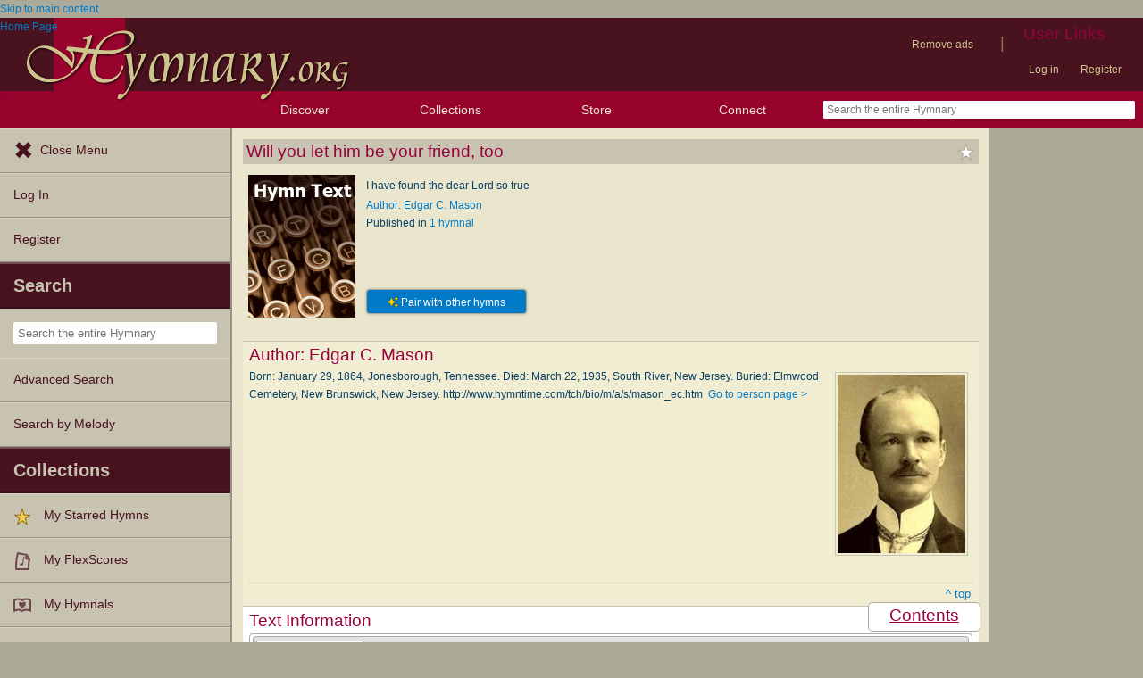

--- FILE ---
content_type: text/css
request_url: https://hymnary.org/sites/hymnary.org/modules/hymnary/canterbury-articles.css?t8x65p
body_size: -49
content:
#hymnaryProCanterburyArticles {
	margin-top: 1rem;
    padding: 1rem;
    background: #ffffff;
    border: 1px solid #ada999;
    display: block;
    width: fit-content;
    margin-bottom: 1rem;
}
#hymnaryProCanterburyArticles b {
	padding: 0;
}
#hymnaryProCanterburyArticles div#hymnaryProSubscribeCanterbury {
	font-style: italic;
	color: #a1a1a1;
}
#hymnaryProCanterburyArticles div#hymnaryProSubscribeCanterbury a {
	font-style: normal;
}

--- FILE ---
content_type: text/plain;charset=UTF-8
request_url: https://c.pub.network/v2/c
body_size: -257
content:
69060a19-876c-4e90-9761-8051b58d4dce

--- FILE ---
content_type: text/plain;charset=UTF-8
request_url: https://c.pub.network/v2/c
body_size: -111
content:
31c94e24-f33f-4316-9385-de4ca7c1ca29